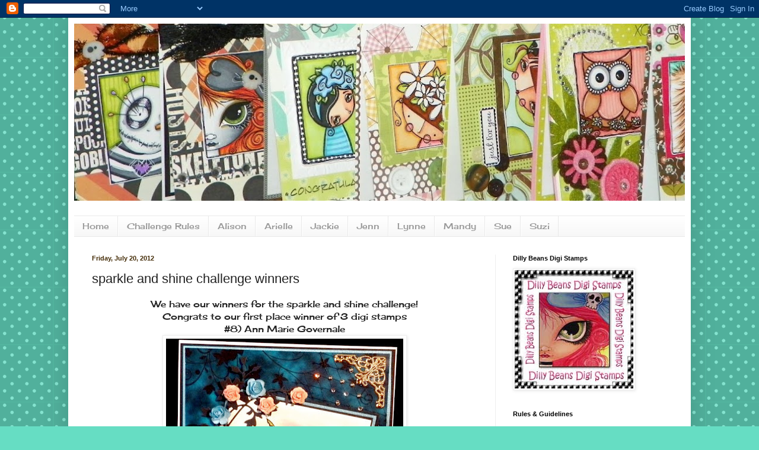

--- FILE ---
content_type: text/html; charset=UTF-8
request_url: https://dillybeanschallenge.blogspot.com/2012/07/sparkle-and-shine-challenge-winners.html
body_size: 14532
content:
<!DOCTYPE html>
<html class='v2' dir='ltr' lang='en'>
<head>
<link href='https://www.blogger.com/static/v1/widgets/335934321-css_bundle_v2.css' rel='stylesheet' type='text/css'/>
<meta content='width=1100' name='viewport'/>
<meta content='text/html; charset=UTF-8' http-equiv='Content-Type'/>
<meta content='blogger' name='generator'/>
<link href='https://dillybeanschallenge.blogspot.com/favicon.ico' rel='icon' type='image/x-icon'/>
<link href='http://dillybeanschallenge.blogspot.com/2012/07/sparkle-and-shine-challenge-winners.html' rel='canonical'/>
<link rel="alternate" type="application/atom+xml" title="Dilly Beans Designers &amp; Friday Challenges - Atom" href="https://dillybeanschallenge.blogspot.com/feeds/posts/default" />
<link rel="alternate" type="application/rss+xml" title="Dilly Beans Designers &amp; Friday Challenges - RSS" href="https://dillybeanschallenge.blogspot.com/feeds/posts/default?alt=rss" />
<link rel="service.post" type="application/atom+xml" title="Dilly Beans Designers &amp; Friday Challenges - Atom" href="https://www.blogger.com/feeds/6014138086276570685/posts/default" />

<link rel="alternate" type="application/atom+xml" title="Dilly Beans Designers &amp; Friday Challenges - Atom" href="https://dillybeanschallenge.blogspot.com/feeds/8387075038472818662/comments/default" />
<!--Can't find substitution for tag [blog.ieCssRetrofitLinks]-->
<link href='https://blogger.googleusercontent.com/img/b/R29vZ2xl/AVvXsEjy3e0Vs1LmClSXVDYkkDj3R6xZgAnxV_NCsmHgHD6sB8Y0kwCQqgeQtCE6BAsOWLrYJ4jxsejGTClRmZu3nu9UJeRatv9cqyOcAIxzGjYcQ5OscgJmi90f5kaqI6mlMgOlcW6-6pJM54E/s400/winner.jpg' rel='image_src'/>
<meta content='http://dillybeanschallenge.blogspot.com/2012/07/sparkle-and-shine-challenge-winners.html' property='og:url'/>
<meta content='sparkle and shine challenge winners' property='og:title'/>
<meta content=' We have our winners for the sparkle and shine challenge!   Congrats to our first place winner of 3 digi stamps   #8) Ann Marie Governale   ...' property='og:description'/>
<meta content='https://blogger.googleusercontent.com/img/b/R29vZ2xl/AVvXsEjy3e0Vs1LmClSXVDYkkDj3R6xZgAnxV_NCsmHgHD6sB8Y0kwCQqgeQtCE6BAsOWLrYJ4jxsejGTClRmZu3nu9UJeRatv9cqyOcAIxzGjYcQ5OscgJmi90f5kaqI6mlMgOlcW6-6pJM54E/w1200-h630-p-k-no-nu/winner.jpg' property='og:image'/>
<title>Dilly Beans Designers &amp; Friday Challenges: sparkle and shine challenge winners</title>
<style type='text/css'>@font-face{font-family:'Cherry Cream Soda';font-style:normal;font-weight:400;font-display:swap;src:url(//fonts.gstatic.com/s/cherrycreamsoda/v21/UMBIrOxBrW6w2FFyi9paG0fdVdRciQd9A9o.ttf)format('truetype');}</style>
<style id='page-skin-1' type='text/css'><!--
/*
-----------------------------------------------
Blogger Template Style
Name:     Simple
Designer: Blogger
URL:      www.blogger.com
----------------------------------------------- */
/* Content
----------------------------------------------- */
body {
font: normal normal 14px Cherry Cream Soda;
color: #222222;
background: #66ddc3 url(//themes.googleusercontent.com/image?id=0BwVBOzw_-hbMNTQ3ODdjYmYtM2Q1Mi00MjBiLTlkNjgtZjIxMGMyYWVjYmYz) repeat scroll top center /* Credit: Ollustrator (http://www.istockphoto.com/googleimages.php?id=9505737&platform=blogger) */;
padding: 0 40px 40px 40px;
}
html body .region-inner {
min-width: 0;
max-width: 100%;
width: auto;
}
h2 {
font-size: 22px;
}
a:link {
text-decoration:none;
color: #21bba0;
}
a:visited {
text-decoration:none;
color: #888888;
}
a:hover {
text-decoration:underline;
color: #32ffed;
}
.body-fauxcolumn-outer .fauxcolumn-inner {
background: transparent none repeat scroll top left;
_background-image: none;
}
.body-fauxcolumn-outer .cap-top {
position: absolute;
z-index: 1;
height: 400px;
width: 100%;
}
.body-fauxcolumn-outer .cap-top .cap-left {
width: 100%;
background: transparent none repeat-x scroll top left;
_background-image: none;
}
.content-outer {
-moz-box-shadow: 0 0 40px rgba(0, 0, 0, .15);
-webkit-box-shadow: 0 0 5px rgba(0, 0, 0, .15);
-goog-ms-box-shadow: 0 0 10px #333333;
box-shadow: 0 0 40px rgba(0, 0, 0, .15);
margin-bottom: 1px;
}
.content-inner {
padding: 10px 10px;
}
.content-inner {
background-color: #ffffff;
}
/* Header
----------------------------------------------- */
.header-outer {
background: transparent none repeat-x scroll 0 -400px;
_background-image: none;
}
.Header h1 {
font: normal normal 60px Arial, Tahoma, Helvetica, FreeSans, sans-serif;
color: #32bb98;
text-shadow: -1px -1px 1px rgba(0, 0, 0, .2);
}
.Header h1 a {
color: #32bb98;
}
.Header .description {
font-size: 140%;
color: #777777;
}
.header-inner .Header .titlewrapper {
padding: 22px 30px;
}
.header-inner .Header .descriptionwrapper {
padding: 0 30px;
}
/* Tabs
----------------------------------------------- */
.tabs-inner .section:first-child {
border-top: 1px solid #e9e9e9;
}
.tabs-inner .section:first-child ul {
margin-top: -1px;
border-top: 1px solid #e9e9e9;
border-left: 0 solid #e9e9e9;
border-right: 0 solid #e9e9e9;
}
.tabs-inner .widget ul {
background: #f5f5f5 url(https://resources.blogblog.com/blogblog/data/1kt/simple/gradients_light.png) repeat-x scroll 0 -800px;
_background-image: none;
border-bottom: 1px solid #e9e9e9;
margin-top: 0;
margin-left: -30px;
margin-right: -30px;
}
.tabs-inner .widget li a {
display: inline-block;
padding: .6em 1em;
font: normal normal 14px Cherry Cream Soda;
color: #999999;
border-left: 1px solid #ffffff;
border-right: 1px solid #e9e9e9;
}
.tabs-inner .widget li:first-child a {
border-left: none;
}
.tabs-inner .widget li.selected a, .tabs-inner .widget li a:hover {
color: #000000;
background-color: #eeeeee;
text-decoration: none;
}
/* Columns
----------------------------------------------- */
.main-outer {
border-top: 0 solid #eeeeee;
}
.fauxcolumn-left-outer .fauxcolumn-inner {
border-right: 1px solid #eeeeee;
}
.fauxcolumn-right-outer .fauxcolumn-inner {
border-left: 1px solid #eeeeee;
}
/* Headings
----------------------------------------------- */
div.widget > h2,
div.widget h2.title {
margin: 0 0 1em 0;
font: normal bold 11px Arial, Tahoma, Helvetica, FreeSans, sans-serif;
color: #000000;
}
/* Widgets
----------------------------------------------- */
.widget .zippy {
color: #999999;
text-shadow: 2px 2px 1px rgba(0, 0, 0, .1);
}
.widget .popular-posts ul {
list-style: none;
}
/* Posts
----------------------------------------------- */
h2.date-header {
font: normal bold 11px Arial, Tahoma, Helvetica, FreeSans, sans-serif;
}
.date-header span {
background-color: transparent;
color: #442c07;
padding: inherit;
letter-spacing: inherit;
margin: inherit;
}
.main-inner {
padding-top: 30px;
padding-bottom: 30px;
}
.main-inner .column-center-inner {
padding: 0 15px;
}
.main-inner .column-center-inner .section {
margin: 0 15px;
}
.post {
margin: 0 0 25px 0;
}
h3.post-title, .comments h4 {
font: normal normal 22px Arial, Tahoma, Helvetica, FreeSans, sans-serif;
margin: .75em 0 0;
}
.post-body {
font-size: 110%;
line-height: 1.4;
position: relative;
}
.post-body img, .post-body .tr-caption-container, .Profile img, .Image img,
.BlogList .item-thumbnail img {
padding: 2px;
background: #ffffff;
border: 1px solid #eeeeee;
-moz-box-shadow: 1px 1px 5px rgba(0, 0, 0, .1);
-webkit-box-shadow: 1px 1px 5px rgba(0, 0, 0, .1);
box-shadow: 1px 1px 5px rgba(0, 0, 0, .1);
}
.post-body img, .post-body .tr-caption-container {
padding: 5px;
}
.post-body .tr-caption-container {
color: #442c07;
}
.post-body .tr-caption-container img {
padding: 0;
background: transparent;
border: none;
-moz-box-shadow: 0 0 0 rgba(0, 0, 0, .1);
-webkit-box-shadow: 0 0 0 rgba(0, 0, 0, .1);
box-shadow: 0 0 0 rgba(0, 0, 0, .1);
}
.post-header {
margin: 0 0 1.5em;
line-height: 1.6;
font-size: 90%;
}
.post-footer {
margin: 20px -2px 0;
padding: 5px 10px;
color: #666666;
background-color: #f9f9f9;
border-bottom: 1px solid #eeeeee;
line-height: 1.6;
font-size: 90%;
}
#comments .comment-author {
padding-top: 1.5em;
border-top: 1px solid #eeeeee;
background-position: 0 1.5em;
}
#comments .comment-author:first-child {
padding-top: 0;
border-top: none;
}
.avatar-image-container {
margin: .2em 0 0;
}
#comments .avatar-image-container img {
border: 1px solid #eeeeee;
}
/* Comments
----------------------------------------------- */
.comments .comments-content .icon.blog-author {
background-repeat: no-repeat;
background-image: url([data-uri]);
}
.comments .comments-content .loadmore a {
border-top: 1px solid #999999;
border-bottom: 1px solid #999999;
}
.comments .comment-thread.inline-thread {
background-color: #f9f9f9;
}
.comments .continue {
border-top: 2px solid #999999;
}
/* Accents
---------------------------------------------- */
.section-columns td.columns-cell {
border-left: 1px solid #eeeeee;
}
.blog-pager {
background: transparent none no-repeat scroll top center;
}
.blog-pager-older-link, .home-link,
.blog-pager-newer-link {
background-color: #ffffff;
padding: 5px;
}
.footer-outer {
border-top: 0 dashed #bbbbbb;
}
/* Mobile
----------------------------------------------- */
body.mobile  {
background-size: auto;
}
.mobile .body-fauxcolumn-outer {
background: transparent none repeat scroll top left;
}
.mobile .body-fauxcolumn-outer .cap-top {
background-size: 100% auto;
}
.mobile .content-outer {
-webkit-box-shadow: 0 0 3px rgba(0, 0, 0, .15);
box-shadow: 0 0 3px rgba(0, 0, 0, .15);
}
.mobile .tabs-inner .widget ul {
margin-left: 0;
margin-right: 0;
}
.mobile .post {
margin: 0;
}
.mobile .main-inner .column-center-inner .section {
margin: 0;
}
.mobile .date-header span {
padding: 0.1em 10px;
margin: 0 -10px;
}
.mobile h3.post-title {
margin: 0;
}
.mobile .blog-pager {
background: transparent none no-repeat scroll top center;
}
.mobile .footer-outer {
border-top: none;
}
.mobile .main-inner, .mobile .footer-inner {
background-color: #ffffff;
}
.mobile-index-contents {
color: #222222;
}
.mobile-link-button {
background-color: #21bba0;
}
.mobile-link-button a:link, .mobile-link-button a:visited {
color: #ffffff;
}
.mobile .tabs-inner .section:first-child {
border-top: none;
}
.mobile .tabs-inner .PageList .widget-content {
background-color: #eeeeee;
color: #000000;
border-top: 1px solid #e9e9e9;
border-bottom: 1px solid #e9e9e9;
}
.mobile .tabs-inner .PageList .widget-content .pagelist-arrow {
border-left: 1px solid #e9e9e9;
}

--></style>
<style id='template-skin-1' type='text/css'><!--
body {
min-width: 1050px;
}
.content-outer, .content-fauxcolumn-outer, .region-inner {
min-width: 1050px;
max-width: 1050px;
_width: 1050px;
}
.main-inner .columns {
padding-left: 0px;
padding-right: 320px;
}
.main-inner .fauxcolumn-center-outer {
left: 0px;
right: 320px;
/* IE6 does not respect left and right together */
_width: expression(this.parentNode.offsetWidth -
parseInt("0px") -
parseInt("320px") + 'px');
}
.main-inner .fauxcolumn-left-outer {
width: 0px;
}
.main-inner .fauxcolumn-right-outer {
width: 320px;
}
.main-inner .column-left-outer {
width: 0px;
right: 100%;
margin-left: -0px;
}
.main-inner .column-right-outer {
width: 320px;
margin-right: -320px;
}
#layout {
min-width: 0;
}
#layout .content-outer {
min-width: 0;
width: 800px;
}
#layout .region-inner {
min-width: 0;
width: auto;
}
body#layout div.add_widget {
padding: 8px;
}
body#layout div.add_widget a {
margin-left: 32px;
}
--></style>
<style>
    body {background-image:url(\/\/themes.googleusercontent.com\/image?id=0BwVBOzw_-hbMNTQ3ODdjYmYtM2Q1Mi00MjBiLTlkNjgtZjIxMGMyYWVjYmYz);}
    
@media (max-width: 200px) { body {background-image:url(\/\/themes.googleusercontent.com\/image?id=0BwVBOzw_-hbMNTQ3ODdjYmYtM2Q1Mi00MjBiLTlkNjgtZjIxMGMyYWVjYmYz&options=w200);}}
@media (max-width: 400px) and (min-width: 201px) { body {background-image:url(\/\/themes.googleusercontent.com\/image?id=0BwVBOzw_-hbMNTQ3ODdjYmYtM2Q1Mi00MjBiLTlkNjgtZjIxMGMyYWVjYmYz&options=w400);}}
@media (max-width: 800px) and (min-width: 401px) { body {background-image:url(\/\/themes.googleusercontent.com\/image?id=0BwVBOzw_-hbMNTQ3ODdjYmYtM2Q1Mi00MjBiLTlkNjgtZjIxMGMyYWVjYmYz&options=w800);}}
@media (max-width: 1200px) and (min-width: 801px) { body {background-image:url(\/\/themes.googleusercontent.com\/image?id=0BwVBOzw_-hbMNTQ3ODdjYmYtM2Q1Mi00MjBiLTlkNjgtZjIxMGMyYWVjYmYz&options=w1200);}}
/* Last tag covers anything over one higher than the previous max-size cap. */
@media (min-width: 1201px) { body {background-image:url(\/\/themes.googleusercontent.com\/image?id=0BwVBOzw_-hbMNTQ3ODdjYmYtM2Q1Mi00MjBiLTlkNjgtZjIxMGMyYWVjYmYz&options=w1600);}}
  </style>
<link href='https://www.blogger.com/dyn-css/authorization.css?targetBlogID=6014138086276570685&amp;zx=2a7d5515-9fa2-4603-8b26-62113e19368f' media='none' onload='if(media!=&#39;all&#39;)media=&#39;all&#39;' rel='stylesheet'/><noscript><link href='https://www.blogger.com/dyn-css/authorization.css?targetBlogID=6014138086276570685&amp;zx=2a7d5515-9fa2-4603-8b26-62113e19368f' rel='stylesheet'/></noscript>
<meta name='google-adsense-platform-account' content='ca-host-pub-1556223355139109'/>
<meta name='google-adsense-platform-domain' content='blogspot.com'/>

</head>
<body class='loading variant-pale'>
<div class='navbar section' id='navbar' name='Navbar'><div class='widget Navbar' data-version='1' id='Navbar1'><script type="text/javascript">
    function setAttributeOnload(object, attribute, val) {
      if(window.addEventListener) {
        window.addEventListener('load',
          function(){ object[attribute] = val; }, false);
      } else {
        window.attachEvent('onload', function(){ object[attribute] = val; });
      }
    }
  </script>
<div id="navbar-iframe-container"></div>
<script type="text/javascript" src="https://apis.google.com/js/platform.js"></script>
<script type="text/javascript">
      gapi.load("gapi.iframes:gapi.iframes.style.bubble", function() {
        if (gapi.iframes && gapi.iframes.getContext) {
          gapi.iframes.getContext().openChild({
              url: 'https://www.blogger.com/navbar/6014138086276570685?po\x3d8387075038472818662\x26origin\x3dhttps://dillybeanschallenge.blogspot.com',
              where: document.getElementById("navbar-iframe-container"),
              id: "navbar-iframe"
          });
        }
      });
    </script><script type="text/javascript">
(function() {
var script = document.createElement('script');
script.type = 'text/javascript';
script.src = '//pagead2.googlesyndication.com/pagead/js/google_top_exp.js';
var head = document.getElementsByTagName('head')[0];
if (head) {
head.appendChild(script);
}})();
</script>
</div></div>
<div class='body-fauxcolumns'>
<div class='fauxcolumn-outer body-fauxcolumn-outer'>
<div class='cap-top'>
<div class='cap-left'></div>
<div class='cap-right'></div>
</div>
<div class='fauxborder-left'>
<div class='fauxborder-right'></div>
<div class='fauxcolumn-inner'>
</div>
</div>
<div class='cap-bottom'>
<div class='cap-left'></div>
<div class='cap-right'></div>
</div>
</div>
</div>
<div class='content'>
<div class='content-fauxcolumns'>
<div class='fauxcolumn-outer content-fauxcolumn-outer'>
<div class='cap-top'>
<div class='cap-left'></div>
<div class='cap-right'></div>
</div>
<div class='fauxborder-left'>
<div class='fauxborder-right'></div>
<div class='fauxcolumn-inner'>
</div>
</div>
<div class='cap-bottom'>
<div class='cap-left'></div>
<div class='cap-right'></div>
</div>
</div>
</div>
<div class='content-outer'>
<div class='content-cap-top cap-top'>
<div class='cap-left'></div>
<div class='cap-right'></div>
</div>
<div class='fauxborder-left content-fauxborder-left'>
<div class='fauxborder-right content-fauxborder-right'></div>
<div class='content-inner'>
<header>
<div class='header-outer'>
<div class='header-cap-top cap-top'>
<div class='cap-left'></div>
<div class='cap-right'></div>
</div>
<div class='fauxborder-left header-fauxborder-left'>
<div class='fauxborder-right header-fauxborder-right'></div>
<div class='region-inner header-inner'>
<div class='header section' id='header' name='Header'><div class='widget Header' data-version='1' id='Header1'>
<div id='header-inner'>
<a href='https://dillybeanschallenge.blogspot.com/' style='display: block'>
<img alt='Dilly Beans Designers &amp; Friday Challenges' height='299px; ' id='Header1_headerimg' src='https://blogger.googleusercontent.com/img/b/R29vZ2xl/AVvXsEirOfZDh1tsCMmJTyBk9h02q08x4pEuPyNDmlmWnMOoRBDIa3dJdcbrm9Eb9Rd8rhoCyUh8MLnprEsQr9RRCkJPPt2V7lEG9zQQ9FH2uYDfgGi1-rguz58sEUS2YxPK6K-bQoPWFv7-4SE/s1180/100_1698.JPG' style='display: block' width='1170px; '/>
</a>
<div class='descriptionwrapper'>
<p class='description'><span>
</span></p>
</div>
</div>
</div></div>
</div>
</div>
<div class='header-cap-bottom cap-bottom'>
<div class='cap-left'></div>
<div class='cap-right'></div>
</div>
</div>
</header>
<div class='tabs-outer'>
<div class='tabs-cap-top cap-top'>
<div class='cap-left'></div>
<div class='cap-right'></div>
</div>
<div class='fauxborder-left tabs-fauxborder-left'>
<div class='fauxborder-right tabs-fauxborder-right'></div>
<div class='region-inner tabs-inner'>
<div class='tabs section' id='crosscol' name='Cross-Column'><div class='widget PageList' data-version='1' id='PageList1'>
<h2>Pages</h2>
<div class='widget-content'>
<ul>
<li>
<a href='https://dillybeanschallenge.blogspot.com/'>Home</a>
</li>
<li>
<a href='https://dillybeanschallenge.blogspot.com/p/challenge-rules.html'>Challenge Rules</a>
</li>
<li>
<a href='http://alisonsrandomthoughts.blogspot.com/'>Alison</a>
</li>
<li>
<a href='http://www.snappystamper.blogspot.com/'>Arielle</a>
</li>
<li>
<a href='http://getthejclook.blogspot.com/'>Jackie</a>
</li>
<li>
<a href='http://www.stampinangeljenn.blogspot.com/'>Jenn</a>
</li>
<li>
<a href='http://lynnescardsforalloccasions.blogspot.co.uk/'>Lynne</a>
</li>
<li>
<a href='http://www.mandysmagicalworldofart.blogspot.com/'>Mandy</a>
</li>
<li>
<a href='http://www.soojay.co.uk/'>Sue</a>
</li>
<li>
<a href='http://www.suzannebakermckenzie.blogspot.com/'>Suzi</a>
</li>
</ul>
<div class='clear'></div>
</div>
</div></div>
<div class='tabs no-items section' id='crosscol-overflow' name='Cross-Column 2'></div>
</div>
</div>
<div class='tabs-cap-bottom cap-bottom'>
<div class='cap-left'></div>
<div class='cap-right'></div>
</div>
</div>
<div class='main-outer'>
<div class='main-cap-top cap-top'>
<div class='cap-left'></div>
<div class='cap-right'></div>
</div>
<div class='fauxborder-left main-fauxborder-left'>
<div class='fauxborder-right main-fauxborder-right'></div>
<div class='region-inner main-inner'>
<div class='columns fauxcolumns'>
<div class='fauxcolumn-outer fauxcolumn-center-outer'>
<div class='cap-top'>
<div class='cap-left'></div>
<div class='cap-right'></div>
</div>
<div class='fauxborder-left'>
<div class='fauxborder-right'></div>
<div class='fauxcolumn-inner'>
</div>
</div>
<div class='cap-bottom'>
<div class='cap-left'></div>
<div class='cap-right'></div>
</div>
</div>
<div class='fauxcolumn-outer fauxcolumn-left-outer'>
<div class='cap-top'>
<div class='cap-left'></div>
<div class='cap-right'></div>
</div>
<div class='fauxborder-left'>
<div class='fauxborder-right'></div>
<div class='fauxcolumn-inner'>
</div>
</div>
<div class='cap-bottom'>
<div class='cap-left'></div>
<div class='cap-right'></div>
</div>
</div>
<div class='fauxcolumn-outer fauxcolumn-right-outer'>
<div class='cap-top'>
<div class='cap-left'></div>
<div class='cap-right'></div>
</div>
<div class='fauxborder-left'>
<div class='fauxborder-right'></div>
<div class='fauxcolumn-inner'>
</div>
</div>
<div class='cap-bottom'>
<div class='cap-left'></div>
<div class='cap-right'></div>
</div>
</div>
<!-- corrects IE6 width calculation -->
<div class='columns-inner'>
<div class='column-center-outer'>
<div class='column-center-inner'>
<div class='main section' id='main' name='Main'><div class='widget Blog' data-version='1' id='Blog1'>
<div class='blog-posts hfeed'>

          <div class="date-outer">
        
<h2 class='date-header'><span>Friday, July 20, 2012</span></h2>

          <div class="date-posts">
        
<div class='post-outer'>
<div class='post hentry uncustomized-post-template' itemprop='blogPost' itemscope='itemscope' itemtype='http://schema.org/BlogPosting'>
<meta content='https://blogger.googleusercontent.com/img/b/R29vZ2xl/AVvXsEjy3e0Vs1LmClSXVDYkkDj3R6xZgAnxV_NCsmHgHD6sB8Y0kwCQqgeQtCE6BAsOWLrYJ4jxsejGTClRmZu3nu9UJeRatv9cqyOcAIxzGjYcQ5OscgJmi90f5kaqI6mlMgOlcW6-6pJM54E/s400/winner.jpg' itemprop='image_url'/>
<meta content='6014138086276570685' itemprop='blogId'/>
<meta content='8387075038472818662' itemprop='postId'/>
<a name='8387075038472818662'></a>
<h3 class='post-title entry-title' itemprop='name'>
sparkle and shine challenge winners
</h3>
<div class='post-header'>
<div class='post-header-line-1'></div>
</div>
<div class='post-body entry-content' id='post-body-8387075038472818662' itemprop='description articleBody'>
<div style="text-align: center;">
We have our winners for the sparkle and shine challenge!</div>
<div style="text-align: center;">
Congrats to our first place winner of 3 digi stamps</div>
<div style="text-align: center;">
#8) Ann Marie Governale</div>
<div class="separator" style="clear: both; text-align: center;">
<a href="https://blogger.googleusercontent.com/img/b/R29vZ2xl/AVvXsEjy3e0Vs1LmClSXVDYkkDj3R6xZgAnxV_NCsmHgHD6sB8Y0kwCQqgeQtCE6BAsOWLrYJ4jxsejGTClRmZu3nu9UJeRatv9cqyOcAIxzGjYcQ5OscgJmi90f5kaqI6mlMgOlcW6-6pJM54E/s1600/winner.jpg" imageanchor="1" style="margin-left: 1em; margin-right: 1em;"><img border="0" height="387" src="https://blogger.googleusercontent.com/img/b/R29vZ2xl/AVvXsEjy3e0Vs1LmClSXVDYkkDj3R6xZgAnxV_NCsmHgHD6sB8Y0kwCQqgeQtCE6BAsOWLrYJ4jxsejGTClRmZu3nu9UJeRatv9cqyOcAIxzGjYcQ5OscgJmi90f5kaqI6mlMgOlcW6-6pJM54E/s400/winner.jpg" width="400" /></a></div>
<div class="separator" style="clear: both; text-align: center;">
<br /></div>
<div class="separator" style="clear: both; text-align: center;">
Our top three winners are</div>
<div class="separator" style="clear: both; text-align: center;">
#2) Sande</div>
<div class="separator" style="clear: both; text-align: center;">
#3) Caroline E</div>
<div class="separator" style="clear: both; text-align: center;">
#11) Alyce</div>
<div class="separator" style="clear: both; text-align: center;">
<br /></div>
<div class="separator" style="clear: both; text-align: center;">
to recieve your badges and digi stamps email me</div>
<div class="separator" style="clear: both; text-align: center;">
sillydillystampclub @ yahoo.com</div>
<div class="separator" style="clear: both; text-align: center;">
<br /></div>
<div class="separator" style="clear: both; text-align: center;">
Thanks everyone for playing along with us!</div>
<div style="text-align: center;">
<br /></div>
<div style='clear: both;'></div>
</div>
<div class='post-footer'>
<div class='post-footer-line post-footer-line-1'>
<span class='post-author vcard'>
Posted by
<span class='fn' itemprop='author' itemscope='itemscope' itemtype='http://schema.org/Person'>
<span itemprop='name'>Megan K. Suarez</span>
</span>
</span>
<span class='post-timestamp'>
at
<meta content='http://dillybeanschallenge.blogspot.com/2012/07/sparkle-and-shine-challenge-winners.html' itemprop='url'/>
<a class='timestamp-link' href='https://dillybeanschallenge.blogspot.com/2012/07/sparkle-and-shine-challenge-winners.html' rel='bookmark' title='permanent link'><abbr class='published' itemprop='datePublished' title='2012-07-20T23:11:00-07:00'>11:11&#8239;PM</abbr></a>
</span>
<span class='post-comment-link'>
</span>
<span class='post-icons'>
<span class='item-control blog-admin pid-348421709'>
<a href='https://www.blogger.com/post-edit.g?blogID=6014138086276570685&postID=8387075038472818662&from=pencil' title='Edit Post'>
<img alt='' class='icon-action' height='18' src='https://resources.blogblog.com/img/icon18_edit_allbkg.gif' width='18'/>
</a>
</span>
</span>
<div class='post-share-buttons goog-inline-block'>
<a class='goog-inline-block share-button sb-email' href='https://www.blogger.com/share-post.g?blogID=6014138086276570685&postID=8387075038472818662&target=email' target='_blank' title='Email This'><span class='share-button-link-text'>Email This</span></a><a class='goog-inline-block share-button sb-blog' href='https://www.blogger.com/share-post.g?blogID=6014138086276570685&postID=8387075038472818662&target=blog' onclick='window.open(this.href, "_blank", "height=270,width=475"); return false;' target='_blank' title='BlogThis!'><span class='share-button-link-text'>BlogThis!</span></a><a class='goog-inline-block share-button sb-twitter' href='https://www.blogger.com/share-post.g?blogID=6014138086276570685&postID=8387075038472818662&target=twitter' target='_blank' title='Share to X'><span class='share-button-link-text'>Share to X</span></a><a class='goog-inline-block share-button sb-facebook' href='https://www.blogger.com/share-post.g?blogID=6014138086276570685&postID=8387075038472818662&target=facebook' onclick='window.open(this.href, "_blank", "height=430,width=640"); return false;' target='_blank' title='Share to Facebook'><span class='share-button-link-text'>Share to Facebook</span></a><a class='goog-inline-block share-button sb-pinterest' href='https://www.blogger.com/share-post.g?blogID=6014138086276570685&postID=8387075038472818662&target=pinterest' target='_blank' title='Share to Pinterest'><span class='share-button-link-text'>Share to Pinterest</span></a>
</div>
</div>
<div class='post-footer-line post-footer-line-2'>
<span class='post-labels'>
Labels:
<a href='https://dillybeanschallenge.blogspot.com/search/label/Challenge%20winners' rel='tag'>Challenge winners</a>
</span>
</div>
<div class='post-footer-line post-footer-line-3'>
<span class='post-location'>
</span>
</div>
</div>
</div>
<div class='comments' id='comments'>
<a name='comments'></a>
<h4>5 comments:</h4>
<div id='Blog1_comments-block-wrapper'>
<dl class='avatar-comment-indent' id='comments-block'>
<dt class='comment-author ' id='c4811269426215772691'>
<a name='c4811269426215772691'></a>
<div class="avatar-image-container vcard"><span dir="ltr"><a href="https://www.blogger.com/profile/03976911116598746473" target="" rel="nofollow" onclick="" class="avatar-hovercard" id="av-4811269426215772691-03976911116598746473"><img src="https://resources.blogblog.com/img/blank.gif" width="35" height="35" class="delayLoad" style="display: none;" longdesc="//blogger.googleusercontent.com/img/b/R29vZ2xl/AVvXsEi9XdTDw-mhUNCimT01kH5tFNkuJDM6DPlKme9NQvGUqU9eLcRjDwdCx6sNscBIoO6Cu1sx6nVm3wgYAybJGPT9qOKjxFav2Z8xiYcKq3ilIkoXHVNzv4WJFrp9pbrhYg/s45-c/13102633_10209569203489758_6658171562913865064_n+copy.jpg" alt="" title="Ann Marie Governale">

<noscript><img src="//blogger.googleusercontent.com/img/b/R29vZ2xl/AVvXsEi9XdTDw-mhUNCimT01kH5tFNkuJDM6DPlKme9NQvGUqU9eLcRjDwdCx6sNscBIoO6Cu1sx6nVm3wgYAybJGPT9qOKjxFav2Z8xiYcKq3ilIkoXHVNzv4WJFrp9pbrhYg/s45-c/13102633_10209569203489758_6658171562913865064_n+copy.jpg" width="35" height="35" class="photo" alt=""></noscript></a></span></div>
<a href='https://www.blogger.com/profile/03976911116598746473' rel='nofollow'>Ann Marie Governale</a>
said...
</dt>
<dd class='comment-body' id='Blog1_cmt-4811269426215772691'>
<p>
Woo Hoo.. Thank you so much for selecting my card. So excited to be able to proudly display your badge on my blog and can&#39;t wait to get my hands (and my copics) on those images!! Congrats to the top 3 winners...Alyce, Caroline and Sande.. I am in great company!!!  Thanks again. xxx Ann Marie
</p>
</dd>
<dd class='comment-footer'>
<span class='comment-timestamp'>
<a href='https://dillybeanschallenge.blogspot.com/2012/07/sparkle-and-shine-challenge-winners.html?showComment=1342885653624#c4811269426215772691' title='comment permalink'>
July 21, 2012 at 8:47&#8239;AM
</a>
<span class='item-control blog-admin pid-954834130'>
<a class='comment-delete' href='https://www.blogger.com/comment/delete/6014138086276570685/4811269426215772691' title='Delete Comment'>
<img src='https://resources.blogblog.com/img/icon_delete13.gif'/>
</a>
</span>
</span>
</dd>
<dt class='comment-author ' id='c5428601855824435555'>
<a name='c5428601855824435555'></a>
<div class="avatar-image-container vcard"><span dir="ltr"><a href="https://www.blogger.com/profile/06699881751271039401" target="" rel="nofollow" onclick="" class="avatar-hovercard" id="av-5428601855824435555-06699881751271039401"><img src="https://resources.blogblog.com/img/blank.gif" width="35" height="35" class="delayLoad" style="display: none;" longdesc="//blogger.googleusercontent.com/img/b/R29vZ2xl/AVvXsEiA7bMkAvk15VBz6YhsoQkRwFUBSZTB_Z-vnFWDBDDy5iaKbpVyzsyYbFavCSDPU9lfofsjvk0Ng1gNMuA4mwZWdSPQiG7C44UN7ssFZ1mhxjlbeorgTwb-HqFEWI_9mA/s45-c/IMG-9012.jpg" alt="" title="She&amp;#39;s a Color Queen">

<noscript><img src="//blogger.googleusercontent.com/img/b/R29vZ2xl/AVvXsEiA7bMkAvk15VBz6YhsoQkRwFUBSZTB_Z-vnFWDBDDy5iaKbpVyzsyYbFavCSDPU9lfofsjvk0Ng1gNMuA4mwZWdSPQiG7C44UN7ssFZ1mhxjlbeorgTwb-HqFEWI_9mA/s45-c/IMG-9012.jpg" width="35" height="35" class="photo" alt=""></noscript></a></span></div>
<a href='https://www.blogger.com/profile/06699881751271039401' rel='nofollow'>She&#39;s a Color Queen</a>
said...
</dt>
<dd class='comment-body' id='Blog1_cmt-5428601855824435555'>
<p>
Congratulations ladies!!  You created gorgeous cards!
</p>
</dd>
<dd class='comment-footer'>
<span class='comment-timestamp'>
<a href='https://dillybeanschallenge.blogspot.com/2012/07/sparkle-and-shine-challenge-winners.html?showComment=1342930899298#c5428601855824435555' title='comment permalink'>
July 21, 2012 at 9:21&#8239;PM
</a>
<span class='item-control blog-admin pid-762150613'>
<a class='comment-delete' href='https://www.blogger.com/comment/delete/6014138086276570685/5428601855824435555' title='Delete Comment'>
<img src='https://resources.blogblog.com/img/icon_delete13.gif'/>
</a>
</span>
</span>
</dd>
<dt class='comment-author ' id='c2618392934118462765'>
<a name='c2618392934118462765'></a>
<div class="avatar-image-container vcard"><span dir="ltr"><a href="https://www.blogger.com/profile/08107369939918468395" target="" rel="nofollow" onclick="" class="avatar-hovercard" id="av-2618392934118462765-08107369939918468395"><img src="https://resources.blogblog.com/img/blank.gif" width="35" height="35" class="delayLoad" style="display: none;" longdesc="//blogger.googleusercontent.com/img/b/R29vZ2xl/AVvXsEjMNc8IU7u_mtbKVqZrWsZa-6Z723n5eJStrb1sXLnEbZG-n4jFLQlZ_xu9jGxJ617nyHfuHwbLD1LDAkUwvnU86KrVc5JYS14cZ6EjAlzSv3rJSW6M2v496gT2EXFA-w/s45-c/*" alt="" title="Ginger">

<noscript><img src="//blogger.googleusercontent.com/img/b/R29vZ2xl/AVvXsEjMNc8IU7u_mtbKVqZrWsZa-6Z723n5eJStrb1sXLnEbZG-n4jFLQlZ_xu9jGxJ617nyHfuHwbLD1LDAkUwvnU86KrVc5JYS14cZ6EjAlzSv3rJSW6M2v496gT2EXFA-w/s45-c/*" width="35" height="35" class="photo" alt=""></noscript></a></span></div>
<a href='https://www.blogger.com/profile/08107369939918468395' rel='nofollow'>Ginger</a>
said...
</dt>
<dd class='comment-body' id='Blog1_cmt-2618392934118462765'>
<p>
Congratulations Ann Marie...Beautiful card and coloring as always.  <br /> <br />Congrats to the top 3 winners...lovely cards
</p>
</dd>
<dd class='comment-footer'>
<span class='comment-timestamp'>
<a href='https://dillybeanschallenge.blogspot.com/2012/07/sparkle-and-shine-challenge-winners.html?showComment=1342989144813#c2618392934118462765' title='comment permalink'>
July 22, 2012 at 1:32&#8239;PM
</a>
<span class='item-control blog-admin pid-690543215'>
<a class='comment-delete' href='https://www.blogger.com/comment/delete/6014138086276570685/2618392934118462765' title='Delete Comment'>
<img src='https://resources.blogblog.com/img/icon_delete13.gif'/>
</a>
</span>
</span>
</dd>
<dt class='comment-author ' id='c1106993291772018364'>
<a name='c1106993291772018364'></a>
<div class="avatar-image-container vcard"><span dir="ltr"><a href="https://www.blogger.com/profile/05945075938217031226" target="" rel="nofollow" onclick="" class="avatar-hovercard" id="av-1106993291772018364-05945075938217031226"><img src="https://resources.blogblog.com/img/blank.gif" width="35" height="35" class="delayLoad" style="display: none;" longdesc="//blogger.googleusercontent.com/img/b/R29vZ2xl/AVvXsEjMf_nbXbdjNjRopVdKjdRmA5JVv3BrVNjm_nhheZHTbAL358o3YhdC8_vtSQVAV1VvE-XtSZ0gaFA_7gePUbCFOixHTzEVcDiwMBc-iJh0awm2KxikaKDULEYsyFkhJQ/s45-c/IMG_4952.JPG" alt="" title="Jasmine">

<noscript><img src="//blogger.googleusercontent.com/img/b/R29vZ2xl/AVvXsEjMf_nbXbdjNjRopVdKjdRmA5JVv3BrVNjm_nhheZHTbAL358o3YhdC8_vtSQVAV1VvE-XtSZ0gaFA_7gePUbCFOixHTzEVcDiwMBc-iJh0awm2KxikaKDULEYsyFkhJQ/s45-c/IMG_4952.JPG" width="35" height="35" class="photo" alt=""></noscript></a></span></div>
<a href='https://www.blogger.com/profile/05945075938217031226' rel='nofollow'>Jasmine</a>
said...
</dt>
<dd class='comment-body' id='Blog1_cmt-1106993291772018364'>
<p>
That is a gorgeous, gorgeous creation Ann Marie.  Stunning.
</p>
</dd>
<dd class='comment-footer'>
<span class='comment-timestamp'>
<a href='https://dillybeanschallenge.blogspot.com/2012/07/sparkle-and-shine-challenge-winners.html?showComment=1343271006596#c1106993291772018364' title='comment permalink'>
July 25, 2012 at 7:50&#8239;PM
</a>
<span class='item-control blog-admin pid-2130988602'>
<a class='comment-delete' href='https://www.blogger.com/comment/delete/6014138086276570685/1106993291772018364' title='Delete Comment'>
<img src='https://resources.blogblog.com/img/icon_delete13.gif'/>
</a>
</span>
</span>
</dd>
<dt class='comment-author ' id='c6729377928739720224'>
<a name='c6729377928739720224'></a>
<div class="avatar-image-container vcard"><span dir="ltr"><a href="https://www.blogger.com/profile/16907462684466455896" target="" rel="nofollow" onclick="" class="avatar-hovercard" id="av-6729377928739720224-16907462684466455896"><img src="https://resources.blogblog.com/img/blank.gif" width="35" height="35" class="delayLoad" style="display: none;" longdesc="//blogger.googleusercontent.com/img/b/R29vZ2xl/AVvXsEhw09wdVVV7bjL0tr8QbDE8rs8p_EPU9pYiTS_1QC_ULWwizCR9B1dzMkqlRL4FE16Gmn1zxRtlA7uWMP2rA3Cjsb9X5mKwrONy6-7Q_Unv00GiwnAdhtwcFNyVH2urYv0/s45-c/BLOG+BADGE+-+KIT+AND+CLOWDER.jpg" alt="" title="Alyce Kit and Clowder">

<noscript><img src="//blogger.googleusercontent.com/img/b/R29vZ2xl/AVvXsEhw09wdVVV7bjL0tr8QbDE8rs8p_EPU9pYiTS_1QC_ULWwizCR9B1dzMkqlRL4FE16Gmn1zxRtlA7uWMP2rA3Cjsb9X5mKwrONy6-7Q_Unv00GiwnAdhtwcFNyVH2urYv0/s45-c/BLOG+BADGE+-+KIT+AND+CLOWDER.jpg" width="35" height="35" class="photo" alt=""></noscript></a></span></div>
<a href='https://www.blogger.com/profile/16907462684466455896' rel='nofollow'>Alyce Kit and Clowder</a>
said...
</dt>
<dd class='comment-body' id='Blog1_cmt-6729377928739720224'>
<p>
So beautiful Ann Marie! Congrats! :D Woohoo thanks so much for the top 3 pick :D
</p>
</dd>
<dd class='comment-footer'>
<span class='comment-timestamp'>
<a href='https://dillybeanschallenge.blogspot.com/2012/07/sparkle-and-shine-challenge-winners.html?showComment=1343439175678#c6729377928739720224' title='comment permalink'>
July 27, 2012 at 6:32&#8239;PM
</a>
<span class='item-control blog-admin pid-1411120448'>
<a class='comment-delete' href='https://www.blogger.com/comment/delete/6014138086276570685/6729377928739720224' title='Delete Comment'>
<img src='https://resources.blogblog.com/img/icon_delete13.gif'/>
</a>
</span>
</span>
</dd>
</dl>
</div>
<p class='comment-footer'>
<a href='https://www.blogger.com/comment/fullpage/post/6014138086276570685/8387075038472818662' onclick='javascript:window.open(this.href, "bloggerPopup", "toolbar=0,location=0,statusbar=1,menubar=0,scrollbars=yes,width=640,height=500"); return false;'>Post a Comment</a>
</p>
</div>
</div>

        </div></div>
      
</div>
<div class='blog-pager' id='blog-pager'>
<span id='blog-pager-newer-link'>
<a class='blog-pager-newer-link' href='https://dillybeanschallenge.blogspot.com/2012/07/orange-and-pink-challenge.html' id='Blog1_blog-pager-newer-link' title='Newer Post'>Newer Post</a>
</span>
<span id='blog-pager-older-link'>
<a class='blog-pager-older-link' href='https://dillybeanschallenge.blogspot.com/2012/07/sparkle-and-shine-challenge.html' id='Blog1_blog-pager-older-link' title='Older Post'>Older Post</a>
</span>
<a class='home-link' href='https://dillybeanschallenge.blogspot.com/'>Home</a>
</div>
<div class='clear'></div>
<div class='post-feeds'>
<div class='feed-links'>
Subscribe to:
<a class='feed-link' href='https://dillybeanschallenge.blogspot.com/feeds/8387075038472818662/comments/default' target='_blank' type='application/atom+xml'>Post Comments (Atom)</a>
</div>
</div>
</div></div>
</div>
</div>
<div class='column-left-outer'>
<div class='column-left-inner'>
<aside>
</aside>
</div>
</div>
<div class='column-right-outer'>
<div class='column-right-inner'>
<aside>
<div class='sidebar section' id='sidebar-right-1'><div class='widget Image' data-version='1' id='Image3'>
<h2>Dilly Beans Digi Stamps</h2>
<div class='widget-content'>
<a href='http://www.sillydillybeans.blogspot.com'>
<img alt='Dilly Beans Digi Stamps' height='200' id='Image3_img' src='https://blogger.googleusercontent.com/img/b/R29vZ2xl/AVvXsEg2xLhLwFJbEiN6yymce6Du5o3HJIy6TTuuIB9Oq8x5U7oVzgRPj14hevUgJ_TXgiwkef1-q7ywU6iFC3qaFrMRRTVJCjmwWxokUSRCpJuH9F8n13V8yKoMpxO95lCpTs_pcUIFQ8IRRPo/s250/db1.jpg' width='200'/>
</a>
<br/>
</div>
<div class='clear'></div>
</div><div class='widget Text' data-version='1' id='Text1'>
<h2 class='title'>Rules &amp; Guidelines</h2>
<div class='widget-content'>
* Please use a Dilly Beans digi image/stamp on your creation.<br/>* Please follow the theme and mention/link back to Dilly Beans in your post.<br/>* New projects only; please no back-linking.<br/>* Limit of 3 entries per person.<br/>* Limit of linking up to no more than 9 additional challenges, for a total of 10 challenges including Dilly Beans.  Thank you!<br/><br/><br/>
</div>
<div class='clear'></div>
</div><div class='widget Followers' data-version='1' id='Followers1'>
<h2 class='title'>Followers</h2>
<div class='widget-content'>
<div id='Followers1-wrapper'>
<div style='margin-right:2px;'>
<div><script type="text/javascript" src="https://apis.google.com/js/platform.js"></script>
<div id="followers-iframe-container"></div>
<script type="text/javascript">
    window.followersIframe = null;
    function followersIframeOpen(url) {
      gapi.load("gapi.iframes", function() {
        if (gapi.iframes && gapi.iframes.getContext) {
          window.followersIframe = gapi.iframes.getContext().openChild({
            url: url,
            where: document.getElementById("followers-iframe-container"),
            messageHandlersFilter: gapi.iframes.CROSS_ORIGIN_IFRAMES_FILTER,
            messageHandlers: {
              '_ready': function(obj) {
                window.followersIframe.getIframeEl().height = obj.height;
              },
              'reset': function() {
                window.followersIframe.close();
                followersIframeOpen("https://www.blogger.com/followers/frame/6014138086276570685?colors\x3dCgt0cmFuc3BhcmVudBILdHJhbnNwYXJlbnQaByMyMjIyMjIiByMyMWJiYTAqByNmZmZmZmYyByMwMDAwMDA6ByMyMjIyMjJCByMyMWJiYTBKByM5OTk5OTlSByMyMWJiYTBaC3RyYW5zcGFyZW50\x26pageSize\x3d21\x26hl\x3den\x26origin\x3dhttps://dillybeanschallenge.blogspot.com");
              },
              'open': function(url) {
                window.followersIframe.close();
                followersIframeOpen(url);
              }
            }
          });
        }
      });
    }
    followersIframeOpen("https://www.blogger.com/followers/frame/6014138086276570685?colors\x3dCgt0cmFuc3BhcmVudBILdHJhbnNwYXJlbnQaByMyMjIyMjIiByMyMWJiYTAqByNmZmZmZmYyByMwMDAwMDA6ByMyMjIyMjJCByMyMWJiYTBKByM5OTk5OTlSByMyMWJiYTBaC3RyYW5zcGFyZW50\x26pageSize\x3d21\x26hl\x3den\x26origin\x3dhttps://dillybeanschallenge.blogspot.com");
  </script></div>
</div>
</div>
<div class='clear'></div>
</div>
</div><div class='widget LinkList' data-version='1' id='LinkList1'>
<h2>The Design Team Blogs:</h2>
<div class='widget-content'>
<ul>
<li><a href='http://alisonsrandomthoughts.blogspot.com/'>Alison</a></li>
<li><a href='http://www.snappystamper.blogspot.com/'>Arielle</a></li>
<li><a href='http://getthejclook.blogspot.com/'>Jackie</a></li>
<li><a href='http://www.stampinangeljenn.blogspot.com/'>Jenn</a></li>
<li><a href='http://lynnescardsforalloccasions.blogspot.co.uk/'>Lynne</a></li>
<li><a href='http://www.mandysmagicalworldofart.blogspot.com/'>Mandy</a></li>
<li><a href='http://www.megansinkyfingers.blogspot.com/'>Megan</a></li>
<li><a href='http://www.danishstamper.blogspot.com/'>Mette</a></li>
<li><a href='http://www.soojay.co.uk/'>Sue</a></li>
<li><a href='http://www.suzannebakermckenzie.blogspot.com/'>Suzi</a></li>
<li><a href='http://wendylynnspaperwhims.blogspot.com/'>Wendy</a></li>
</ul>
<div class='clear'></div>
</div>
</div><div class='widget Image' data-version='1' id='Image1'>
<h2>Places we love</h2>
<div class='widget-content'>
<a href='http://abby.bigcartel.com/'>
<img alt='Places we love' height='61' id='Image1_img' src='https://blogger.googleusercontent.com/img/b/R29vZ2xl/AVvXsEiOuiAmCox0nVJR4EY3sdI55IOA0Xx9fGsgt6WRZhVlU1dpFQ8a-5bQUAWjWYc1RvaBJoBYO-PicHAHQIuI6h55wMGIVY6cjZ5jU_XXxGtIxg3GiOVAiJ64a2jWEFI8aVAKUFSnMBBy0L0/s250/cabecera_dilo_en_espa__olchico.jpg' width='150'/>
</a>
<br/>
</div>
<div class='clear'></div>
</div><div class='widget Image' data-version='1' id='Image7'>
<h2>Wicked Wednesday ATC Challenges</h2>
<div class='widget-content'>
<a href='http://wickedwednesdayatc.blogspot.com/'>
<img alt='Wicked Wednesday ATC Challenges' height='125' id='Image7_img' src='https://blogger.googleusercontent.com/img/b/R29vZ2xl/AVvXsEixLH43FZUl_0GJgJYNoL0FEldBlnrK8xStFxLMyGfE4bVJZon9caVNKEkpylLBe1dLoJ_pH9tgSAYuBc3CKIyDhh5UzhKCd-rS8P0gsfFCXPp44rGPxhxMACYfglrVCq2vS3Dl_U8o-8Ow/s250/WW+badge+-+Blog+Badge.jpg' width='125'/>
</a>
<br/>
</div>
<div class='clear'></div>
</div><div class='widget Image' data-version='1' id='Image5'>
<div class='widget-content'>
<a href='http://retrosketches.blogspot.com/'>
<img alt='' height='64' id='Image5_img' src='https://blogger.googleusercontent.com/img/b/R29vZ2xl/AVvXsEj9sb-WmmageDJZ7pOosBJ53Ht4g_lDp_-Y8JzPaT1jO1f2hToFlWVosj9U_kT4cwd5oRkoNgg76cC7_blrusQWg2VCAdHj3TnDYUbd7MwwJFX-GwOIhQ_VrN-c6x9QM94yah8QGBGNKoo/s250/retrosketches_1000_v2.jpg' width='250'/>
</a>
<br/>
</div>
<div class='clear'></div>
</div><div class='widget Image' data-version='1' id='Image6'>
<div class='widget-content'>
<a href='http://colourq.blogspot.com'>
<img alt='' height='100' id='Image6_img' src='https://blogger.googleusercontent.com/img/b/R29vZ2xl/AVvXsEix6whOj8oAy0olpVrUllK8gTyJORV5QuL3DBuiPUTDTe-Nn1axASizg0mjIZjAclicAWK907vLQGtFqHJt425vhlSOIpOioFDjvSZkuTsar3vX5O-GNCK3jAjnBhql9j17-Ey-RSDaihM/s250/cqcbadge.jpg' width='200'/>
</a>
<br/>
</div>
<div class='clear'></div>
</div><div class='widget Image' data-version='1' id='Image4'>
<div class='widget-content'>
<a href='http://www.facebook.com/pages/Dilly-Beans-Digi-Stamps/297498146935808?sk=wall'>
<img alt='' height='68' id='Image4_img' src='https://blogger.googleusercontent.com/img/b/R29vZ2xl/AVvXsEjjw9FJ3Ew10dBBFMuxHaaz6PKIGO3ck6uLZ52c8HzgT_qd3CpUYWkP1NZ_yfhYrBwyfvVbjBINkQBTQxaNz9wiVS6T8-HPvkhgo6_8kQSkrk9LuFYRHClzouG1_9e29YOZU4zPNbejH0Y/s250/db3.jpg' width='250'/>
</a>
<br/>
</div>
<div class='clear'></div>
</div><div class='widget Image' data-version='1' id='Image2'>
<h2>Grab A Badge!</h2>
<div class='widget-content'>
<img alt='Grab A Badge!' height='248' id='Image2_img' src='https://blogger.googleusercontent.com/img/b/R29vZ2xl/AVvXsEgtlo2rVo5OtLXO5YPQ_r-_jCPPlGJKb8DsT1wkYymD6d6bTPYFBcEOdKZmLy8Sd1diJdPZ7ctL8FZFQd76ErlWvWlsvFOeGsYlDloHWFaQikTy45fZmfZk1fbXPS-Eal3IF8-c247FbVc/s250/100_0924+-+Copy+-+Copy+%25282%2529.JPG' width='250'/>
<br/>
</div>
<div class='clear'></div>
</div><div class='widget HTML' data-version='1' id='HTML1'>
<div class='widget-content'>
<a target=_blank href="http://www.inlinkz.com/?refId=13071"><img style="vertical-align: middle" border="0" src="https://lh3.googleusercontent.com/blogger_img_proxy/AEn0k_smnIrdlrfuyAPr237fgafAxQETHHgcFZ-2my6il2Rn6ouDy2vjfhNYa1mVXHYEDbQAOLQWTVugb3secJm3ZHzkIyE6MBbSDaI=s0-d"></a>
</div>
<div class='clear'></div>
</div><div class='widget BlogArchive' data-version='1' id='BlogArchive1'>
<h2>Blog Archive</h2>
<div class='widget-content'>
<div id='ArchiveList'>
<div id='BlogArchive1_ArchiveList'>
<ul class='hierarchy'>
<li class='archivedate collapsed'>
<a class='toggle' href='javascript:void(0)'>
<span class='zippy'>

        &#9658;&#160;
      
</span>
</a>
<a class='post-count-link' href='https://dillybeanschallenge.blogspot.com/2015/'>
2015
</a>
<span class='post-count' dir='ltr'>(5)</span>
<ul class='hierarchy'>
<li class='archivedate collapsed'>
<a class='toggle' href='javascript:void(0)'>
<span class='zippy'>

        &#9658;&#160;
      
</span>
</a>
<a class='post-count-link' href='https://dillybeanschallenge.blogspot.com/2015/05/'>
May
</a>
<span class='post-count' dir='ltr'>(1)</span>
</li>
</ul>
<ul class='hierarchy'>
<li class='archivedate collapsed'>
<a class='toggle' href='javascript:void(0)'>
<span class='zippy'>

        &#9658;&#160;
      
</span>
</a>
<a class='post-count-link' href='https://dillybeanschallenge.blogspot.com/2015/04/'>
April
</a>
<span class='post-count' dir='ltr'>(1)</span>
</li>
</ul>
<ul class='hierarchy'>
<li class='archivedate collapsed'>
<a class='toggle' href='javascript:void(0)'>
<span class='zippy'>

        &#9658;&#160;
      
</span>
</a>
<a class='post-count-link' href='https://dillybeanschallenge.blogspot.com/2015/03/'>
March
</a>
<span class='post-count' dir='ltr'>(3)</span>
</li>
</ul>
</li>
</ul>
<ul class='hierarchy'>
<li class='archivedate collapsed'>
<a class='toggle' href='javascript:void(0)'>
<span class='zippy'>

        &#9658;&#160;
      
</span>
</a>
<a class='post-count-link' href='https://dillybeanschallenge.blogspot.com/2014/'>
2014
</a>
<span class='post-count' dir='ltr'>(27)</span>
<ul class='hierarchy'>
<li class='archivedate collapsed'>
<a class='toggle' href='javascript:void(0)'>
<span class='zippy'>

        &#9658;&#160;
      
</span>
</a>
<a class='post-count-link' href='https://dillybeanschallenge.blogspot.com/2014/12/'>
December
</a>
<span class='post-count' dir='ltr'>(2)</span>
</li>
</ul>
<ul class='hierarchy'>
<li class='archivedate collapsed'>
<a class='toggle' href='javascript:void(0)'>
<span class='zippy'>

        &#9658;&#160;
      
</span>
</a>
<a class='post-count-link' href='https://dillybeanschallenge.blogspot.com/2014/11/'>
November
</a>
<span class='post-count' dir='ltr'>(2)</span>
</li>
</ul>
<ul class='hierarchy'>
<li class='archivedate collapsed'>
<a class='toggle' href='javascript:void(0)'>
<span class='zippy'>

        &#9658;&#160;
      
</span>
</a>
<a class='post-count-link' href='https://dillybeanschallenge.blogspot.com/2014/10/'>
October
</a>
<span class='post-count' dir='ltr'>(2)</span>
</li>
</ul>
<ul class='hierarchy'>
<li class='archivedate collapsed'>
<a class='toggle' href='javascript:void(0)'>
<span class='zippy'>

        &#9658;&#160;
      
</span>
</a>
<a class='post-count-link' href='https://dillybeanschallenge.blogspot.com/2014/09/'>
September
</a>
<span class='post-count' dir='ltr'>(2)</span>
</li>
</ul>
<ul class='hierarchy'>
<li class='archivedate collapsed'>
<a class='toggle' href='javascript:void(0)'>
<span class='zippy'>

        &#9658;&#160;
      
</span>
</a>
<a class='post-count-link' href='https://dillybeanschallenge.blogspot.com/2014/08/'>
August
</a>
<span class='post-count' dir='ltr'>(4)</span>
</li>
</ul>
<ul class='hierarchy'>
<li class='archivedate collapsed'>
<a class='toggle' href='javascript:void(0)'>
<span class='zippy'>

        &#9658;&#160;
      
</span>
</a>
<a class='post-count-link' href='https://dillybeanschallenge.blogspot.com/2014/07/'>
July
</a>
<span class='post-count' dir='ltr'>(2)</span>
</li>
</ul>
<ul class='hierarchy'>
<li class='archivedate collapsed'>
<a class='toggle' href='javascript:void(0)'>
<span class='zippy'>

        &#9658;&#160;
      
</span>
</a>
<a class='post-count-link' href='https://dillybeanschallenge.blogspot.com/2014/06/'>
June
</a>
<span class='post-count' dir='ltr'>(2)</span>
</li>
</ul>
<ul class='hierarchy'>
<li class='archivedate collapsed'>
<a class='toggle' href='javascript:void(0)'>
<span class='zippy'>

        &#9658;&#160;
      
</span>
</a>
<a class='post-count-link' href='https://dillybeanschallenge.blogspot.com/2014/05/'>
May
</a>
<span class='post-count' dir='ltr'>(2)</span>
</li>
</ul>
<ul class='hierarchy'>
<li class='archivedate collapsed'>
<a class='toggle' href='javascript:void(0)'>
<span class='zippy'>

        &#9658;&#160;
      
</span>
</a>
<a class='post-count-link' href='https://dillybeanschallenge.blogspot.com/2014/04/'>
April
</a>
<span class='post-count' dir='ltr'>(2)</span>
</li>
</ul>
<ul class='hierarchy'>
<li class='archivedate collapsed'>
<a class='toggle' href='javascript:void(0)'>
<span class='zippy'>

        &#9658;&#160;
      
</span>
</a>
<a class='post-count-link' href='https://dillybeanschallenge.blogspot.com/2014/03/'>
March
</a>
<span class='post-count' dir='ltr'>(2)</span>
</li>
</ul>
<ul class='hierarchy'>
<li class='archivedate collapsed'>
<a class='toggle' href='javascript:void(0)'>
<span class='zippy'>

        &#9658;&#160;
      
</span>
</a>
<a class='post-count-link' href='https://dillybeanschallenge.blogspot.com/2014/02/'>
February
</a>
<span class='post-count' dir='ltr'>(2)</span>
</li>
</ul>
<ul class='hierarchy'>
<li class='archivedate collapsed'>
<a class='toggle' href='javascript:void(0)'>
<span class='zippy'>

        &#9658;&#160;
      
</span>
</a>
<a class='post-count-link' href='https://dillybeanschallenge.blogspot.com/2014/01/'>
January
</a>
<span class='post-count' dir='ltr'>(3)</span>
</li>
</ul>
</li>
</ul>
<ul class='hierarchy'>
<li class='archivedate collapsed'>
<a class='toggle' href='javascript:void(0)'>
<span class='zippy'>

        &#9658;&#160;
      
</span>
</a>
<a class='post-count-link' href='https://dillybeanschallenge.blogspot.com/2013/'>
2013
</a>
<span class='post-count' dir='ltr'>(68)</span>
<ul class='hierarchy'>
<li class='archivedate collapsed'>
<a class='toggle' href='javascript:void(0)'>
<span class='zippy'>

        &#9658;&#160;
      
</span>
</a>
<a class='post-count-link' href='https://dillybeanschallenge.blogspot.com/2013/12/'>
December
</a>
<span class='post-count' dir='ltr'>(3)</span>
</li>
</ul>
<ul class='hierarchy'>
<li class='archivedate collapsed'>
<a class='toggle' href='javascript:void(0)'>
<span class='zippy'>

        &#9658;&#160;
      
</span>
</a>
<a class='post-count-link' href='https://dillybeanschallenge.blogspot.com/2013/11/'>
November
</a>
<span class='post-count' dir='ltr'>(5)</span>
</li>
</ul>
<ul class='hierarchy'>
<li class='archivedate collapsed'>
<a class='toggle' href='javascript:void(0)'>
<span class='zippy'>

        &#9658;&#160;
      
</span>
</a>
<a class='post-count-link' href='https://dillybeanschallenge.blogspot.com/2013/10/'>
October
</a>
<span class='post-count' dir='ltr'>(4)</span>
</li>
</ul>
<ul class='hierarchy'>
<li class='archivedate collapsed'>
<a class='toggle' href='javascript:void(0)'>
<span class='zippy'>

        &#9658;&#160;
      
</span>
</a>
<a class='post-count-link' href='https://dillybeanschallenge.blogspot.com/2013/09/'>
September
</a>
<span class='post-count' dir='ltr'>(4)</span>
</li>
</ul>
<ul class='hierarchy'>
<li class='archivedate collapsed'>
<a class='toggle' href='javascript:void(0)'>
<span class='zippy'>

        &#9658;&#160;
      
</span>
</a>
<a class='post-count-link' href='https://dillybeanschallenge.blogspot.com/2013/08/'>
August
</a>
<span class='post-count' dir='ltr'>(5)</span>
</li>
</ul>
<ul class='hierarchy'>
<li class='archivedate collapsed'>
<a class='toggle' href='javascript:void(0)'>
<span class='zippy'>

        &#9658;&#160;
      
</span>
</a>
<a class='post-count-link' href='https://dillybeanschallenge.blogspot.com/2013/07/'>
July
</a>
<span class='post-count' dir='ltr'>(4)</span>
</li>
</ul>
<ul class='hierarchy'>
<li class='archivedate collapsed'>
<a class='toggle' href='javascript:void(0)'>
<span class='zippy'>

        &#9658;&#160;
      
</span>
</a>
<a class='post-count-link' href='https://dillybeanschallenge.blogspot.com/2013/06/'>
June
</a>
<span class='post-count' dir='ltr'>(5)</span>
</li>
</ul>
<ul class='hierarchy'>
<li class='archivedate collapsed'>
<a class='toggle' href='javascript:void(0)'>
<span class='zippy'>

        &#9658;&#160;
      
</span>
</a>
<a class='post-count-link' href='https://dillybeanschallenge.blogspot.com/2013/05/'>
May
</a>
<span class='post-count' dir='ltr'>(5)</span>
</li>
</ul>
<ul class='hierarchy'>
<li class='archivedate collapsed'>
<a class='toggle' href='javascript:void(0)'>
<span class='zippy'>

        &#9658;&#160;
      
</span>
</a>
<a class='post-count-link' href='https://dillybeanschallenge.blogspot.com/2013/04/'>
April
</a>
<span class='post-count' dir='ltr'>(8)</span>
</li>
</ul>
<ul class='hierarchy'>
<li class='archivedate collapsed'>
<a class='toggle' href='javascript:void(0)'>
<span class='zippy'>

        &#9658;&#160;
      
</span>
</a>
<a class='post-count-link' href='https://dillybeanschallenge.blogspot.com/2013/03/'>
March
</a>
<span class='post-count' dir='ltr'>(10)</span>
</li>
</ul>
<ul class='hierarchy'>
<li class='archivedate collapsed'>
<a class='toggle' href='javascript:void(0)'>
<span class='zippy'>

        &#9658;&#160;
      
</span>
</a>
<a class='post-count-link' href='https://dillybeanschallenge.blogspot.com/2013/02/'>
February
</a>
<span class='post-count' dir='ltr'>(8)</span>
</li>
</ul>
<ul class='hierarchy'>
<li class='archivedate collapsed'>
<a class='toggle' href='javascript:void(0)'>
<span class='zippy'>

        &#9658;&#160;
      
</span>
</a>
<a class='post-count-link' href='https://dillybeanschallenge.blogspot.com/2013/01/'>
January
</a>
<span class='post-count' dir='ltr'>(7)</span>
</li>
</ul>
</li>
</ul>
<ul class='hierarchy'>
<li class='archivedate expanded'>
<a class='toggle' href='javascript:void(0)'>
<span class='zippy toggle-open'>

        &#9660;&#160;
      
</span>
</a>
<a class='post-count-link' href='https://dillybeanschallenge.blogspot.com/2012/'>
2012
</a>
<span class='post-count' dir='ltr'>(110)</span>
<ul class='hierarchy'>
<li class='archivedate collapsed'>
<a class='toggle' href='javascript:void(0)'>
<span class='zippy'>

        &#9658;&#160;
      
</span>
</a>
<a class='post-count-link' href='https://dillybeanschallenge.blogspot.com/2012/12/'>
December
</a>
<span class='post-count' dir='ltr'>(9)</span>
</li>
</ul>
<ul class='hierarchy'>
<li class='archivedate collapsed'>
<a class='toggle' href='javascript:void(0)'>
<span class='zippy'>

        &#9658;&#160;
      
</span>
</a>
<a class='post-count-link' href='https://dillybeanschallenge.blogspot.com/2012/11/'>
November
</a>
<span class='post-count' dir='ltr'>(9)</span>
</li>
</ul>
<ul class='hierarchy'>
<li class='archivedate collapsed'>
<a class='toggle' href='javascript:void(0)'>
<span class='zippy'>

        &#9658;&#160;
      
</span>
</a>
<a class='post-count-link' href='https://dillybeanschallenge.blogspot.com/2012/10/'>
October
</a>
<span class='post-count' dir='ltr'>(9)</span>
</li>
</ul>
<ul class='hierarchy'>
<li class='archivedate collapsed'>
<a class='toggle' href='javascript:void(0)'>
<span class='zippy'>

        &#9658;&#160;
      
</span>
</a>
<a class='post-count-link' href='https://dillybeanschallenge.blogspot.com/2012/09/'>
September
</a>
<span class='post-count' dir='ltr'>(8)</span>
</li>
</ul>
<ul class='hierarchy'>
<li class='archivedate collapsed'>
<a class='toggle' href='javascript:void(0)'>
<span class='zippy'>

        &#9658;&#160;
      
</span>
</a>
<a class='post-count-link' href='https://dillybeanschallenge.blogspot.com/2012/08/'>
August
</a>
<span class='post-count' dir='ltr'>(12)</span>
</li>
</ul>
<ul class='hierarchy'>
<li class='archivedate expanded'>
<a class='toggle' href='javascript:void(0)'>
<span class='zippy toggle-open'>

        &#9660;&#160;
      
</span>
</a>
<a class='post-count-link' href='https://dillybeanschallenge.blogspot.com/2012/07/'>
July
</a>
<span class='post-count' dir='ltr'>(8)</span>
<ul class='posts'>
<li><a href='https://dillybeanschallenge.blogspot.com/2012/07/ribbon-challenge.html'>Ribbon Challenge</a></li>
<li><a href='https://dillybeanschallenge.blogspot.com/2012/07/just-wanted-to-drop-quick-note-to-let.html'>just wanted to drop a quick note to let everyone k...</a></li>
<li><a href='https://dillybeanschallenge.blogspot.com/2012/07/orange-and-pink-challenge.html'>Orange and Pink Challenge</a></li>
<li><a href='https://dillybeanschallenge.blogspot.com/2012/07/sparkle-and-shine-challenge-winners.html'>sparkle and shine challenge winners</a></li>
<li><a href='https://dillybeanschallenge.blogspot.com/2012/07/sparkle-and-shine-challenge.html'>sparkle and shine challenge</a></li>
<li><a href='https://dillybeanschallenge.blogspot.com/2012/07/fabric-and-fibers-challenge-winners.html'>fabric and fibers challenge winners</a></li>
<li><a href='https://dillybeanschallenge.blogspot.com/2012/07/fabrics-and-fibers-challenge.html'>Fabrics and Fibers Challenge</a></li>
<li><a href='https://dillybeanschallenge.blogspot.com/2012/07/tag-challenge-winners.html'>tag challenge winners</a></li>
</ul>
</li>
</ul>
<ul class='hierarchy'>
<li class='archivedate collapsed'>
<a class='toggle' href='javascript:void(0)'>
<span class='zippy'>

        &#9658;&#160;
      
</span>
</a>
<a class='post-count-link' href='https://dillybeanschallenge.blogspot.com/2012/06/'>
June
</a>
<span class='post-count' dir='ltr'>(12)</span>
</li>
</ul>
<ul class='hierarchy'>
<li class='archivedate collapsed'>
<a class='toggle' href='javascript:void(0)'>
<span class='zippy'>

        &#9658;&#160;
      
</span>
</a>
<a class='post-count-link' href='https://dillybeanschallenge.blogspot.com/2012/05/'>
May
</a>
<span class='post-count' dir='ltr'>(8)</span>
</li>
</ul>
<ul class='hierarchy'>
<li class='archivedate collapsed'>
<a class='toggle' href='javascript:void(0)'>
<span class='zippy'>

        &#9658;&#160;
      
</span>
</a>
<a class='post-count-link' href='https://dillybeanschallenge.blogspot.com/2012/04/'>
April
</a>
<span class='post-count' dir='ltr'>(8)</span>
</li>
</ul>
<ul class='hierarchy'>
<li class='archivedate collapsed'>
<a class='toggle' href='javascript:void(0)'>
<span class='zippy'>

        &#9658;&#160;
      
</span>
</a>
<a class='post-count-link' href='https://dillybeanschallenge.blogspot.com/2012/03/'>
March
</a>
<span class='post-count' dir='ltr'>(10)</span>
</li>
</ul>
<ul class='hierarchy'>
<li class='archivedate collapsed'>
<a class='toggle' href='javascript:void(0)'>
<span class='zippy'>

        &#9658;&#160;
      
</span>
</a>
<a class='post-count-link' href='https://dillybeanschallenge.blogspot.com/2012/02/'>
February
</a>
<span class='post-count' dir='ltr'>(8)</span>
</li>
</ul>
<ul class='hierarchy'>
<li class='archivedate collapsed'>
<a class='toggle' href='javascript:void(0)'>
<span class='zippy'>

        &#9658;&#160;
      
</span>
</a>
<a class='post-count-link' href='https://dillybeanschallenge.blogspot.com/2012/01/'>
January
</a>
<span class='post-count' dir='ltr'>(9)</span>
</li>
</ul>
</li>
</ul>
<ul class='hierarchy'>
<li class='archivedate collapsed'>
<a class='toggle' href='javascript:void(0)'>
<span class='zippy'>

        &#9658;&#160;
      
</span>
</a>
<a class='post-count-link' href='https://dillybeanschallenge.blogspot.com/2011/'>
2011
</a>
<span class='post-count' dir='ltr'>(13)</span>
<ul class='hierarchy'>
<li class='archivedate collapsed'>
<a class='toggle' href='javascript:void(0)'>
<span class='zippy'>

        &#9658;&#160;
      
</span>
</a>
<a class='post-count-link' href='https://dillybeanschallenge.blogspot.com/2011/12/'>
December
</a>
<span class='post-count' dir='ltr'>(8)</span>
</li>
</ul>
<ul class='hierarchy'>
<li class='archivedate collapsed'>
<a class='toggle' href='javascript:void(0)'>
<span class='zippy'>

        &#9658;&#160;
      
</span>
</a>
<a class='post-count-link' href='https://dillybeanschallenge.blogspot.com/2011/11/'>
November
</a>
<span class='post-count' dir='ltr'>(5)</span>
</li>
</ul>
</li>
</ul>
</div>
</div>
<div class='clear'></div>
</div>
</div></div>
</aside>
</div>
</div>
</div>
<div style='clear: both'></div>
<!-- columns -->
</div>
<!-- main -->
</div>
</div>
<div class='main-cap-bottom cap-bottom'>
<div class='cap-left'></div>
<div class='cap-right'></div>
</div>
</div>
<footer>
<div class='footer-outer'>
<div class='footer-cap-top cap-top'>
<div class='cap-left'></div>
<div class='cap-right'></div>
</div>
<div class='fauxborder-left footer-fauxborder-left'>
<div class='fauxborder-right footer-fauxborder-right'></div>
<div class='region-inner footer-inner'>
<div class='foot no-items section' id='footer-1'></div>
<table border='0' cellpadding='0' cellspacing='0' class='section-columns columns-2'>
<tbody>
<tr>
<td class='first columns-cell'>
<div class='foot no-items section' id='footer-2-1'></div>
</td>
<td class='columns-cell'>
<div class='foot no-items section' id='footer-2-2'></div>
</td>
</tr>
</tbody>
</table>
<!-- outside of the include in order to lock Attribution widget -->
<div class='foot section' id='footer-3' name='Footer'><div class='widget Attribution' data-version='1' id='Attribution1'>
<div class='widget-content' style='text-align: center;'>
Simple theme. Theme images by <a href='http://www.istockphoto.com/googleimages.php?id=9505737&platform=blogger&langregion=en' target='_blank'>Ollustrator</a>. Powered by <a href='https://www.blogger.com' target='_blank'>Blogger</a>.
</div>
<div class='clear'></div>
</div></div>
</div>
</div>
<div class='footer-cap-bottom cap-bottom'>
<div class='cap-left'></div>
<div class='cap-right'></div>
</div>
</div>
</footer>
<!-- content -->
</div>
</div>
<div class='content-cap-bottom cap-bottom'>
<div class='cap-left'></div>
<div class='cap-right'></div>
</div>
</div>
</div>
<script type='text/javascript'>
    window.setTimeout(function() {
        document.body.className = document.body.className.replace('loading', '');
      }, 10);
  </script>

<script type="text/javascript" src="https://www.blogger.com/static/v1/widgets/2028843038-widgets.js"></script>
<script type='text/javascript'>
window['__wavt'] = 'AOuZoY45rfTTD9qYxVZa64d_svHxW3A_PQ:1769876660035';_WidgetManager._Init('//www.blogger.com/rearrange?blogID\x3d6014138086276570685','//dillybeanschallenge.blogspot.com/2012/07/sparkle-and-shine-challenge-winners.html','6014138086276570685');
_WidgetManager._SetDataContext([{'name': 'blog', 'data': {'blogId': '6014138086276570685', 'title': 'Dilly Beans Designers \x26amp; Friday Challenges', 'url': 'https://dillybeanschallenge.blogspot.com/2012/07/sparkle-and-shine-challenge-winners.html', 'canonicalUrl': 'http://dillybeanschallenge.blogspot.com/2012/07/sparkle-and-shine-challenge-winners.html', 'homepageUrl': 'https://dillybeanschallenge.blogspot.com/', 'searchUrl': 'https://dillybeanschallenge.blogspot.com/search', 'canonicalHomepageUrl': 'http://dillybeanschallenge.blogspot.com/', 'blogspotFaviconUrl': 'https://dillybeanschallenge.blogspot.com/favicon.ico', 'bloggerUrl': 'https://www.blogger.com', 'hasCustomDomain': false, 'httpsEnabled': true, 'enabledCommentProfileImages': true, 'gPlusViewType': 'FILTERED_POSTMOD', 'adultContent': false, 'analyticsAccountNumber': '', 'encoding': 'UTF-8', 'locale': 'en', 'localeUnderscoreDelimited': 'en', 'languageDirection': 'ltr', 'isPrivate': false, 'isMobile': false, 'isMobileRequest': false, 'mobileClass': '', 'isPrivateBlog': false, 'isDynamicViewsAvailable': true, 'feedLinks': '\x3clink rel\x3d\x22alternate\x22 type\x3d\x22application/atom+xml\x22 title\x3d\x22Dilly Beans Designers \x26amp; Friday Challenges - Atom\x22 href\x3d\x22https://dillybeanschallenge.blogspot.com/feeds/posts/default\x22 /\x3e\n\x3clink rel\x3d\x22alternate\x22 type\x3d\x22application/rss+xml\x22 title\x3d\x22Dilly Beans Designers \x26amp; Friday Challenges - RSS\x22 href\x3d\x22https://dillybeanschallenge.blogspot.com/feeds/posts/default?alt\x3drss\x22 /\x3e\n\x3clink rel\x3d\x22service.post\x22 type\x3d\x22application/atom+xml\x22 title\x3d\x22Dilly Beans Designers \x26amp; Friday Challenges - Atom\x22 href\x3d\x22https://www.blogger.com/feeds/6014138086276570685/posts/default\x22 /\x3e\n\n\x3clink rel\x3d\x22alternate\x22 type\x3d\x22application/atom+xml\x22 title\x3d\x22Dilly Beans Designers \x26amp; Friday Challenges - Atom\x22 href\x3d\x22https://dillybeanschallenge.blogspot.com/feeds/8387075038472818662/comments/default\x22 /\x3e\n', 'meTag': '', 'adsenseHostId': 'ca-host-pub-1556223355139109', 'adsenseHasAds': false, 'adsenseAutoAds': false, 'boqCommentIframeForm': true, 'loginRedirectParam': '', 'view': '', 'dynamicViewsCommentsSrc': '//www.blogblog.com/dynamicviews/4224c15c4e7c9321/js/comments.js', 'dynamicViewsScriptSrc': '//www.blogblog.com/dynamicviews/488fc340cdb1c4a9', 'plusOneApiSrc': 'https://apis.google.com/js/platform.js', 'disableGComments': true, 'interstitialAccepted': false, 'sharing': {'platforms': [{'name': 'Get link', 'key': 'link', 'shareMessage': 'Get link', 'target': ''}, {'name': 'Facebook', 'key': 'facebook', 'shareMessage': 'Share to Facebook', 'target': 'facebook'}, {'name': 'BlogThis!', 'key': 'blogThis', 'shareMessage': 'BlogThis!', 'target': 'blog'}, {'name': 'X', 'key': 'twitter', 'shareMessage': 'Share to X', 'target': 'twitter'}, {'name': 'Pinterest', 'key': 'pinterest', 'shareMessage': 'Share to Pinterest', 'target': 'pinterest'}, {'name': 'Email', 'key': 'email', 'shareMessage': 'Email', 'target': 'email'}], 'disableGooglePlus': true, 'googlePlusShareButtonWidth': 0, 'googlePlusBootstrap': '\x3cscript type\x3d\x22text/javascript\x22\x3ewindow.___gcfg \x3d {\x27lang\x27: \x27en\x27};\x3c/script\x3e'}, 'hasCustomJumpLinkMessage': false, 'jumpLinkMessage': 'Read more', 'pageType': 'item', 'postId': '8387075038472818662', 'postImageThumbnailUrl': 'https://blogger.googleusercontent.com/img/b/R29vZ2xl/AVvXsEjy3e0Vs1LmClSXVDYkkDj3R6xZgAnxV_NCsmHgHD6sB8Y0kwCQqgeQtCE6BAsOWLrYJ4jxsejGTClRmZu3nu9UJeRatv9cqyOcAIxzGjYcQ5OscgJmi90f5kaqI6mlMgOlcW6-6pJM54E/s72-c/winner.jpg', 'postImageUrl': 'https://blogger.googleusercontent.com/img/b/R29vZ2xl/AVvXsEjy3e0Vs1LmClSXVDYkkDj3R6xZgAnxV_NCsmHgHD6sB8Y0kwCQqgeQtCE6BAsOWLrYJ4jxsejGTClRmZu3nu9UJeRatv9cqyOcAIxzGjYcQ5OscgJmi90f5kaqI6mlMgOlcW6-6pJM54E/s400/winner.jpg', 'pageName': 'sparkle and shine challenge winners', 'pageTitle': 'Dilly Beans Designers \x26amp; Friday Challenges: sparkle and shine challenge winners'}}, {'name': 'features', 'data': {}}, {'name': 'messages', 'data': {'edit': 'Edit', 'linkCopiedToClipboard': 'Link copied to clipboard!', 'ok': 'Ok', 'postLink': 'Post Link'}}, {'name': 'template', 'data': {'name': 'Simple', 'localizedName': 'Simple', 'isResponsive': false, 'isAlternateRendering': false, 'isCustom': false, 'variant': 'pale', 'variantId': 'pale'}}, {'name': 'view', 'data': {'classic': {'name': 'classic', 'url': '?view\x3dclassic'}, 'flipcard': {'name': 'flipcard', 'url': '?view\x3dflipcard'}, 'magazine': {'name': 'magazine', 'url': '?view\x3dmagazine'}, 'mosaic': {'name': 'mosaic', 'url': '?view\x3dmosaic'}, 'sidebar': {'name': 'sidebar', 'url': '?view\x3dsidebar'}, 'snapshot': {'name': 'snapshot', 'url': '?view\x3dsnapshot'}, 'timeslide': {'name': 'timeslide', 'url': '?view\x3dtimeslide'}, 'isMobile': false, 'title': 'sparkle and shine challenge winners', 'description': ' We have our winners for the sparkle and shine challenge!   Congrats to our first place winner of 3 digi stamps   #8) Ann Marie Governale   ...', 'featuredImage': 'https://blogger.googleusercontent.com/img/b/R29vZ2xl/AVvXsEjy3e0Vs1LmClSXVDYkkDj3R6xZgAnxV_NCsmHgHD6sB8Y0kwCQqgeQtCE6BAsOWLrYJ4jxsejGTClRmZu3nu9UJeRatv9cqyOcAIxzGjYcQ5OscgJmi90f5kaqI6mlMgOlcW6-6pJM54E/s400/winner.jpg', 'url': 'https://dillybeanschallenge.blogspot.com/2012/07/sparkle-and-shine-challenge-winners.html', 'type': 'item', 'isSingleItem': true, 'isMultipleItems': false, 'isError': false, 'isPage': false, 'isPost': true, 'isHomepage': false, 'isArchive': false, 'isLabelSearch': false, 'postId': 8387075038472818662}}]);
_WidgetManager._RegisterWidget('_NavbarView', new _WidgetInfo('Navbar1', 'navbar', document.getElementById('Navbar1'), {}, 'displayModeFull'));
_WidgetManager._RegisterWidget('_HeaderView', new _WidgetInfo('Header1', 'header', document.getElementById('Header1'), {}, 'displayModeFull'));
_WidgetManager._RegisterWidget('_PageListView', new _WidgetInfo('PageList1', 'crosscol', document.getElementById('PageList1'), {'title': 'Pages', 'links': [{'isCurrentPage': false, 'href': 'https://dillybeanschallenge.blogspot.com/', 'title': 'Home'}, {'isCurrentPage': false, 'href': 'https://dillybeanschallenge.blogspot.com/p/challenge-rules.html', 'id': '304146810569723756', 'title': 'Challenge Rules'}, {'isCurrentPage': false, 'href': 'http://alisonsrandomthoughts.blogspot.com/', 'title': 'Alison'}, {'isCurrentPage': false, 'href': 'http://www.snappystamper.blogspot.com/', 'title': 'Arielle'}, {'isCurrentPage': false, 'href': 'http://getthejclook.blogspot.com/', 'title': 'Jackie'}, {'isCurrentPage': false, 'href': 'http://www.stampinangeljenn.blogspot.com/', 'title': 'Jenn'}, {'isCurrentPage': false, 'href': 'http://lynnescardsforalloccasions.blogspot.co.uk/', 'title': 'Lynne'}, {'isCurrentPage': false, 'href': 'http://www.mandysmagicalworldofart.blogspot.com/', 'title': 'Mandy'}, {'isCurrentPage': false, 'href': 'http://www.soojay.co.uk/', 'title': 'Sue'}, {'isCurrentPage': false, 'href': 'http://www.suzannebakermckenzie.blogspot.com/', 'title': 'Suzi'}], 'mobile': false, 'showPlaceholder': true, 'hasCurrentPage': false}, 'displayModeFull'));
_WidgetManager._RegisterWidget('_BlogView', new _WidgetInfo('Blog1', 'main', document.getElementById('Blog1'), {'cmtInteractionsEnabled': false, 'lightboxEnabled': true, 'lightboxModuleUrl': 'https://www.blogger.com/static/v1/jsbin/3314219954-lbx.js', 'lightboxCssUrl': 'https://www.blogger.com/static/v1/v-css/828616780-lightbox_bundle.css'}, 'displayModeFull'));
_WidgetManager._RegisterWidget('_ImageView', new _WidgetInfo('Image3', 'sidebar-right-1', document.getElementById('Image3'), {'resize': false}, 'displayModeFull'));
_WidgetManager._RegisterWidget('_TextView', new _WidgetInfo('Text1', 'sidebar-right-1', document.getElementById('Text1'), {}, 'displayModeFull'));
_WidgetManager._RegisterWidget('_FollowersView', new _WidgetInfo('Followers1', 'sidebar-right-1', document.getElementById('Followers1'), {}, 'displayModeFull'));
_WidgetManager._RegisterWidget('_LinkListView', new _WidgetInfo('LinkList1', 'sidebar-right-1', document.getElementById('LinkList1'), {}, 'displayModeFull'));
_WidgetManager._RegisterWidget('_ImageView', new _WidgetInfo('Image1', 'sidebar-right-1', document.getElementById('Image1'), {'resize': false}, 'displayModeFull'));
_WidgetManager._RegisterWidget('_ImageView', new _WidgetInfo('Image7', 'sidebar-right-1', document.getElementById('Image7'), {'resize': false}, 'displayModeFull'));
_WidgetManager._RegisterWidget('_ImageView', new _WidgetInfo('Image5', 'sidebar-right-1', document.getElementById('Image5'), {'resize': false}, 'displayModeFull'));
_WidgetManager._RegisterWidget('_ImageView', new _WidgetInfo('Image6', 'sidebar-right-1', document.getElementById('Image6'), {'resize': false}, 'displayModeFull'));
_WidgetManager._RegisterWidget('_ImageView', new _WidgetInfo('Image4', 'sidebar-right-1', document.getElementById('Image4'), {'resize': false}, 'displayModeFull'));
_WidgetManager._RegisterWidget('_ImageView', new _WidgetInfo('Image2', 'sidebar-right-1', document.getElementById('Image2'), {'resize': false}, 'displayModeFull'));
_WidgetManager._RegisterWidget('_HTMLView', new _WidgetInfo('HTML1', 'sidebar-right-1', document.getElementById('HTML1'), {}, 'displayModeFull'));
_WidgetManager._RegisterWidget('_BlogArchiveView', new _WidgetInfo('BlogArchive1', 'sidebar-right-1', document.getElementById('BlogArchive1'), {'languageDirection': 'ltr', 'loadingMessage': 'Loading\x26hellip;'}, 'displayModeFull'));
_WidgetManager._RegisterWidget('_AttributionView', new _WidgetInfo('Attribution1', 'footer-3', document.getElementById('Attribution1'), {}, 'displayModeFull'));
</script>
</body>
</html>